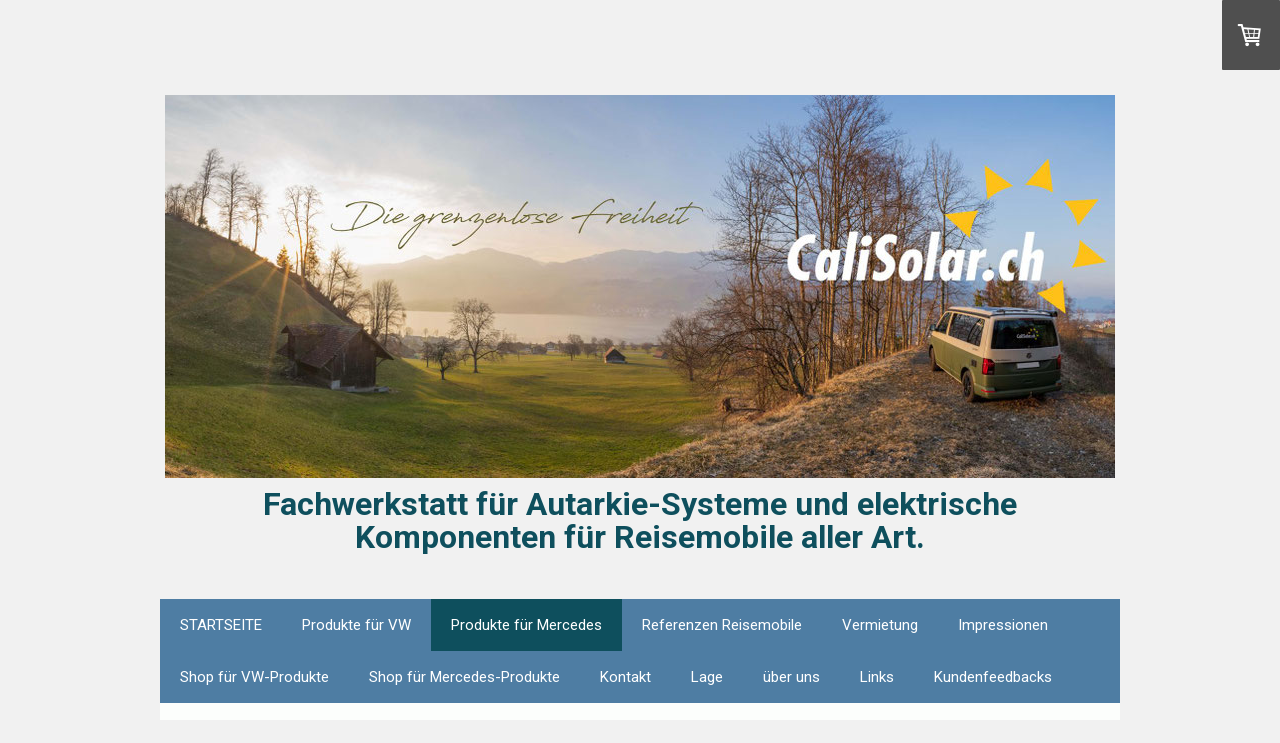

--- FILE ---
content_type: text/html; charset=UTF-8
request_url: https://www.calisolar.ch/produkte-f%C3%BCr-mercedes/solaranlagen-m/
body_size: 11015
content:
<!DOCTYPE html>
<html lang="de-DE"><head>
    <meta charset="utf-8"/>
    <link rel="dns-prefetch preconnect" href="https://u.jimcdn.com/" crossorigin="anonymous"/>
<link rel="dns-prefetch preconnect" href="https://assets.jimstatic.com/" crossorigin="anonymous"/>
<link rel="dns-prefetch preconnect" href="https://image.jimcdn.com" crossorigin="anonymous"/>
<link rel="dns-prefetch preconnect" href="https://fonts.jimstatic.com" crossorigin="anonymous"/>
<meta name="viewport" content="width=device-width, initial-scale=1"/>
<meta http-equiv="X-UA-Compatible" content="IE=edge"/>
<meta name="description" content="Solaranlage für den VW California Comfortline und Beach. Komplettsystem mit zwei Solarpanel (Solarmodul) auf einem Spezial Dachblech montiert."/>
<meta name="robots" content="index, follow, archive"/>
<meta property="st:section" content="Solaranlage für den VW California Comfortline und Beach. Komplettsystem mit zwei Solarpanel (Solarmodul) auf einem Spezial Dachblech montiert."/>
<meta name="generator" content="Jimdo Creator"/>
<meta name="twitter:title" content="Solaranlagen M"/>
<meta name="twitter:description" content="Solaranlage für den VW California Comfortline und Beach. Komplettsystem mit zwei Solarpanel (Solarmodul) auf einem Spezial Dachblech montiert."/>
<meta name="twitter:card" content="summary_large_image"/>
<meta property="og:url" content="http://www.calisolar.ch/produkte-für-mercedes/solaranlagen-m/"/>
<meta property="og:title" content="Solaranlagen M"/>
<meta property="og:description" content="Solaranlage für den VW California Comfortline und Beach. Komplettsystem mit zwei Solarpanel (Solarmodul) auf einem Spezial Dachblech montiert."/>
<meta property="og:type" content="website"/>
<meta property="og:locale" content="de_DE"/>
<meta property="og:site_name" content="calisolar.ch VW California Solaranlage, Wechselrichter und mehr"/><title>Solaranlagen M - calisolar.ch VW California Solaranlage, Wechselrichter und mehr</title>
<link rel="shortcut icon" href="https://u.jimcdn.com/cms/o/s2c5afe758af422a8/img/favicon.png?t=1684955106"/>
    <link rel="alternate" type="application/rss+xml" title="Blog" href="https://www.calisolar.ch/rss/blog"/>    
<link rel="canonical" href="https://www.calisolar.ch/produkte-für-mercedes/solaranlagen-m/"/>

        <script src="https://assets.jimstatic.com/ckies.js.7aeecda51e36f76cf70c.js"></script>

        <script src="https://assets.jimstatic.com/cookieControl.js.c1cea533ba5da95c3d32.js"></script>
    <script>window.CookieControlSet.setToNormal();</script>

    <style>html,body{margin:0}.hidden{display:none}.n{padding:5px}#cc-website-title a {text-decoration: none}.cc-m-image-align-1{text-align:left}.cc-m-image-align-2{text-align:right}.cc-m-image-align-3{text-align:center}</style>

        <link href="https://u.jimcdn.com/cms/o/s2c5afe758af422a8/layout/dm_a5e12f414fb541af58b0b43cba5eea43/css/layout.css?t=1743172908" rel="stylesheet" type="text/css" id="jimdo_layout_css"/>
<script>     /* <![CDATA[ */     /*!  loadCss [c]2014 @scottjehl, Filament Group, Inc.  Licensed MIT */     window.loadCSS = window.loadCss = function(e,n,t){var r,l=window.document,a=l.createElement("link");if(n)r=n;else{var i=(l.body||l.getElementsByTagName("head")[0]).childNodes;r=i[i.length-1]}var o=l.styleSheets;a.rel="stylesheet",a.href=e,a.media="only x",r.parentNode.insertBefore(a,n?r:r.nextSibling);var d=function(e){for(var n=a.href,t=o.length;t--;)if(o[t].href===n)return e.call(a);setTimeout(function(){d(e)})};return a.onloadcssdefined=d,d(function(){a.media=t||"all"}),a};     window.onloadCSS = function(n,o){n.onload=function(){n.onload=null,o&&o.call(n)},"isApplicationInstalled"in navigator&&"onloadcssdefined"in n&&n.onloadcssdefined(o)}     /* ]]> */ </script>     <script>
// <![CDATA[
onloadCSS(loadCss('https://assets.jimstatic.com/web.css.d9361b6586f0098197fdc233c6461efe.css') , function() {
    this.id = 'jimdo_web_css';
});
// ]]>
</script>
<link href="https://assets.jimstatic.com/web.css.d9361b6586f0098197fdc233c6461efe.css" rel="preload" as="style"/>
<noscript>
<link href="https://assets.jimstatic.com/web.css.d9361b6586f0098197fdc233c6461efe.css" rel="stylesheet"/>
</noscript>
    <script>
    //<![CDATA[
        var jimdoData = {"isTestserver":false,"isLcJimdoCom":false,"isJimdoHelpCenter":false,"isProtectedPage":false,"cstok":"","cacheJsKey":"0cc7509acfcd08278c9d6f638b764c64cacb3cab","cacheCssKey":"0cc7509acfcd08278c9d6f638b764c64cacb3cab","cdnUrl":"https:\/\/assets.jimstatic.com\/","minUrl":"https:\/\/assets.jimstatic.com\/app\/cdn\/min\/file\/","authUrl":"https:\/\/a.jimdo.com\/","webPath":"https:\/\/www.calisolar.ch\/","appUrl":"https:\/\/a.jimdo.com\/","cmsLanguage":"de_DE","isFreePackage":false,"mobile":false,"isDevkitTemplateUsed":true,"isTemplateResponsive":true,"websiteId":"s2c5afe758af422a8","pageId":2368530023,"packageId":3,"shop":{"deliveryTimeTexts":{"1":"2 - 5 Tage Lieferzeit","2":"6 - 10 Tage Lieferzeit","3":"Termin nach Absprache mit CaliSolar"},"checkoutButtonText":"Zur Kasse","isReady":true,"currencyFormat":{"pattern":"\u00a4 #,##0.00;\u00a4-#,##0.00","convertedPattern":"$ #,##0.00","symbols":{"GROUPING_SEPARATOR":" ","DECIMAL_SEPARATOR":".","CURRENCY_SYMBOL":"CHF"}},"currencyLocale":"de_CH"},"tr":{"gmap":{"searchNotFound":"Die angegebene Adresse konnte nicht gefunden werden.","routeNotFound":"Die Anfahrtsroute konnte nicht berechnet werden. M\u00f6gliche Gr\u00fcnde: Die Startadresse ist zu ungenau oder zu weit von der Zieladresse entfernt."},"shop":{"checkoutSubmit":{"next":"N\u00e4chster Schritt","wait":"Bitte warten"},"paypalError":"Da ist leider etwas schiefgelaufen. Bitte versuche es erneut!","cartBar":"Zum Warenkorb","maintenance":"Dieser Shop ist vor\u00fcbergehend leider nicht erreichbar. Bitte probieren Sie es sp\u00e4ter noch einmal.","addToCartOverlay":{"productInsertedText":"Der Artikel wurde dem Warenkorb hinzugef\u00fcgt.","continueShoppingText":"Weiter einkaufen","reloadPageText":"neu laden"},"notReadyText":"Dieser Shop ist noch nicht vollst\u00e4ndig eingerichtet.","numLeftText":"Mehr als {:num} Exemplare dieses Artikels sind z.Z. leider nicht verf\u00fcgbar.","oneLeftText":"Es ist leider nur noch ein Exemplar dieses Artikels verf\u00fcgbar."},"common":{"timeout":"Es ist ein Fehler aufgetreten. Die von dir ausgew\u00e4hlte Aktion wurde abgebrochen. Bitte versuche es in ein paar Minuten erneut."},"form":{"badRequest":"Es ist ein Fehler aufgetreten: Die Eingaben konnten leider nicht \u00fcbermittelt werden. Bitte versuche es sp\u00e4ter noch einmal!"}},"jQuery":"jimdoGen002","isJimdoMobileApp":false,"bgConfig":null,"bgFullscreen":null,"responsiveBreakpointLandscape":767,"responsiveBreakpointPortrait":480,"copyableHeadlineLinks":false,"tocGeneration":false,"googlemapsConsoleKey":false,"loggingForAnalytics":false,"loggingForPredefinedPages":false,"isFacebookPixelIdEnabled":false,"userAccountId":"01b8fce6-d050-471b-b2e9-b290c49ba8a8"};
    // ]]>
</script>

     <script> (function(window) { 'use strict'; var regBuff = window.__regModuleBuffer = []; var regModuleBuffer = function() { var args = [].slice.call(arguments); regBuff.push(args); }; if (!window.regModule) { window.regModule = regModuleBuffer; } })(window); </script>
    <script src="https://assets.jimstatic.com/web.js.7778446e79a0c13073d7.js" async="true"></script>
    <script src="https://assets.jimstatic.com/at.js.db285b71839286136d00.js"></script>
    
</head>

<body class="body cc-page j-has-shop j-m-gallery-styles j-m-video-styles j-m-hr-styles j-m-header-styles j-m-text-styles j-m-emotionheader-styles j-m-htmlCode-styles j-m-rss-styles j-m-form-styles-disabled j-m-table-styles j-m-textWithImage-styles j-m-downloadDocument-styles j-m-imageSubtitle-styles j-m-flickr-styles j-m-googlemaps-styles j-m-blogSelection-styles-disabled j-m-comment-styles-disabled j-m-jimdo-styles j-m-profile-styles j-m-guestbook-styles j-m-promotion-styles j-m-twitter-styles j-m-hgrid-styles j-m-shoppingcart-styles j-m-catalog-styles j-m-product-styles-disabled j-m-facebook-styles j-m-sharebuttons-styles j-m-formnew-styles-disabled j-m-callToAction-styles j-m-turbo-styles j-m-spacing-styles j-m-googleplus-styles j-m-dummy-styles j-m-search-styles j-m-booking-styles j-footer-styles cc-pagemode-default cc-content-parent" id="page-2368530023">

<div id="cc-inner" class="cc-content-parent">
    <!-- background-area -->
    <div class="jtpl-background-area" background-area=""></div>
    <!-- END background-area -->

    <input type="checkbox" id="jtpl-navigation__checkbox" class="jtpl-navigation__checkbox"/><!-- _main.sass --><div class="jtpl-main layout-alignment cc-content-parent">

      <!-- _header.sass -->
      <header class="jtpl-header"><section class="jtpl-logo"><div id="cc-website-logo" class="cc-single-module-element"><div id="cc-m-12261184523" class="j-module n j-imageSubtitle"><div class="cc-m-image-container"><figure class="cc-imagewrapper cc-m-image-align-3">
<a href="https://www.calisolar.ch/" target="_self"><img srcset="https://image.jimcdn.com/app/cms/image/transf/dimension=320x10000:format=jpg/path/s2c5afe758af422a8/image/ia8e4c0fe3d352c61/version/1649060675/image.jpg 320w, https://image.jimcdn.com/app/cms/image/transf/dimension=640x10000:format=jpg/path/s2c5afe758af422a8/image/ia8e4c0fe3d352c61/version/1649060675/image.jpg 640w, https://image.jimcdn.com/app/cms/image/transf/dimension=950x10000:format=jpg/path/s2c5afe758af422a8/image/ia8e4c0fe3d352c61/version/1649060675/image.jpg 950w, https://image.jimcdn.com/app/cms/image/transf/dimension=960x10000:format=jpg/path/s2c5afe758af422a8/image/ia8e4c0fe3d352c61/version/1649060675/image.jpg 960w, https://image.jimcdn.com/app/cms/image/transf/dimension=1280x10000:format=jpg/path/s2c5afe758af422a8/image/ia8e4c0fe3d352c61/version/1649060675/image.jpg 1280w, https://image.jimcdn.com/app/cms/image/transf/dimension=1900x10000:format=jpg/path/s2c5afe758af422a8/image/ia8e4c0fe3d352c61/version/1649060675/image.jpg 1900w" sizes="(min-width: 950px) 950px, 100vw" id="cc-m-imagesubtitle-image-12261184523" src="https://image.jimcdn.com/app/cms/image/transf/dimension=950x10000:format=jpg/path/s2c5afe758af422a8/image/ia8e4c0fe3d352c61/version/1649060675/image.jpg" alt="" class="" data-src-width="1913" data-src-height="772" data-src="https://image.jimcdn.com/app/cms/image/transf/dimension=950x10000:format=jpg/path/s2c5afe758af422a8/image/ia8e4c0fe3d352c61/version/1649060675/image.jpg" data-image-id="7963009723"/></a>    

</figure>
</div>
<div class="cc-clear"></div>
<script id="cc-m-reg-12261184523">// <![CDATA[

    window.regModule("module_imageSubtitle", {"data":{"imageExists":true,"hyperlink":"","hyperlink_target":"","hyperlinkAsString":"","pinterest":"0","id":12261184523,"widthEqualsContent":"0","resizeWidth":"950","resizeHeight":384},"id":12261184523});
// ]]>
</script></div></div>
          </section><section class="jtpl-title"><div id="cc-website-title" class="cc-single-module-element"><div id="cc-m-12373665023" class="j-module n j-header"><a href="https://www.calisolar.ch/"><span class="cc-within-single-module-element j-website-title-content" id="cc-m-header-12373665023">Fachwerkstatt für Autarkie-Systeme und elektrische Komponenten für Reisemobile aller Art.</span></a></div></div>
          </section></header><!-- END _header.sass --><!-- _navigation.sass --><nav class="jtpl-navigation navigation-colors navigation-alignment navigation-colors--transparency-bp"><label for="jtpl-navigation__checkbox" class="jtpl-navigation__label">
            <span class="jtpl-navigation__borders navigation-colors__menu-icon"></span>
          </label>

          <!-- END _cart.sass -->
          <div class="jtpl-cart">
              <div id="cc-sidecart-wrapper"><script>// <![CDATA[

    window.regModule("sidebar_shoppingcart", {"variant":"default","currencyLocale":"de_CH","currencyFormat":{"pattern":"\u00a4 #,##0.00;\u00a4-#,##0.00","convertedPattern":"$ #,##0.00","symbols":{"GROUPING_SEPARATOR":" ","DECIMAL_SEPARATOR":".","CURRENCY_SYMBOL":"CHF"}},"tr":{"cart":{"subtotalText":"Zwischensumme","emptyBasketText":"Ihr Warenkorb ist leer."}}});
// ]]>
</script></div>
          </div>
          <!-- END _cart.sass -->

          <div class="jtpl-navigation__inner" data-dropdown="true">
            <div data-container="navigation"><div class="j-nav-variant-nested"><ul class="cc-nav-level-0 j-nav-level-0"><li id="cc-nav-view-2027176223" class="jmd-nav__list-item-0"><a href="/" data-link-title="STARTSEITE">STARTSEITE</a></li><li id="cc-nav-view-2172937623" class="jmd-nav__list-item-0 j-nav-has-children"><a href="/produkte-für-vw/" data-link-title="Produkte für VW">Produkte für VW</a><span data-navi-toggle="cc-nav-view-2172937623" class="jmd-nav__toggle-button"></span><ul class="cc-nav-level-1 j-nav-level-1"><li id="cc-nav-view-2027176323" class="jmd-nav__list-item-1 j-nav-has-children"><a href="/produkte-für-vw/solaranlagen/" data-link-title="Solaranlagen">Solaranlagen</a><span data-navi-toggle="cc-nav-view-2027176323" class="jmd-nav__toggle-button"></span><ul class="cc-nav-level-2 j-nav-level-2"><li id="cc-nav-view-2364792923" class="jmd-nav__list-item-2"><a href="/produkte-für-vw/solaranlagen/calisolar/" data-link-title="CaliSolar">CaliSolar</a></li><li id="cc-nav-view-2266693923" class="jmd-nav__list-item-2"><a href="/produkte-für-vw/solaranlagen/controller-for-cu/" data-link-title="Controller for CU">Controller for CU</a></li></ul></li><li id="cc-nav-view-2364437623" class="jmd-nav__list-item-1 j-nav-has-children"><a href="/produkte-für-vw/zubehör/" data-link-title="Zubehör">Zubehör</a><span data-navi-toggle="cc-nav-view-2364437623" class="jmd-nav__toggle-button"></span><ul class="cc-nav-level-2 j-nav-level-2"><li id="cc-nav-view-2364321223" class="jmd-nav__list-item-2"><a href="/produkte-für-vw/zubehör/califamilytable/" data-link-title="CaliFamilyTable">CaliFamilyTable</a></li><li id="cc-nav-view-2482240623" class="jmd-nav__list-item-2"><a href="/produkte-für-vw/zubehör/calicuttingboard/" data-link-title="CaliCuttingBoard">CaliCuttingBoard</a></li><li id="cc-nav-view-2576680223" class="jmd-nav__list-item-2"><a href="/produkte-für-vw/zubehör/calicuttingboard-new/" data-link-title="CaliCuttingBoard new">CaliCuttingBoard new</a></li><li id="cc-nav-view-2583662223" class="jmd-nav__list-item-2"><a href="/produkte-für-vw/zubehör/calicuttingboard-new-mini/" data-link-title="CaliCuttingBoard new mini">CaliCuttingBoard new mini</a></li><li id="cc-nav-view-2632356123" class="jmd-nav__list-item-2"><a href="/produkte-für-vw/zubehör/calicutlerypouch-für-california-t7/" data-link-title="CaliCutleryPouch für California T7">CaliCutleryPouch für California T7</a></li><li id="cc-nav-view-2632359123" class="jmd-nav__list-item-2"><a href="/produkte-für-vw/zubehör/calicuttingboard-für-california-t7/" data-link-title="CaliCuttingBoard für California T7">CaliCuttingBoard für California T7</a></li><li id="cc-nav-view-2634337423" class="jmd-nav__list-item-2"><a href="/produkte-für-vw/zubehör/calipractically-für-california-t7/" data-link-title="CaliPractically für California T7">CaliPractically für California T7</a></li><li id="cc-nav-view-2602068823" class="jmd-nav__list-item-2"><a href="/produkte-für-vw/zubehör/caliadditionaltray/" data-link-title="CaliAdditionalTray">CaliAdditionalTray</a></li><li id="cc-nav-view-2551942823" class="jmd-nav__list-item-2"><a href="/produkte-für-vw/zubehör/calisideboard/" data-link-title="CaliSideBoard">CaliSideBoard</a></li><li id="cc-nav-view-2364871023" class="jmd-nav__list-item-2"><a href="/produkte-für-vw/zubehör/calikitchenslide/" data-link-title="CaliKitchenSlide">CaliKitchenSlide</a></li><li id="cc-nav-view-2364871623" class="jmd-nav__list-item-2"><a href="/produkte-für-vw/zubehör/calixpresso/" data-link-title="CaliXpresso">CaliXpresso</a></li><li id="cc-nav-view-2552407923" class="jmd-nav__list-item-2"><a href="/produkte-für-vw/zubehör/calibluetoothconnect/" data-link-title="CaliBluetoothConnect">CaliBluetoothConnect</a></li><li id="cc-nav-view-2483823323" class="jmd-nav__list-item-2"><a href="/produkte-für-vw/zubehör/calibattcomputer/" data-link-title="CaliBattComputer">CaliBattComputer</a></li><li id="cc-nav-view-2552409023" class="jmd-nav__list-item-2"><a href="/produkte-für-vw/zubehör/calilithiumbattery/" data-link-title="CaliLithiumBattery">CaliLithiumBattery</a></li><li id="cc-nav-view-2559220323" class="jmd-nav__list-item-2"><a href="/produkte-für-vw/zubehör/calibooster/" data-link-title="CaliBooster">CaliBooster</a></li><li id="cc-nav-view-2550372623" class="jmd-nav__list-item-2"><a href="/produkte-für-vw/zubehör/calihotshower/" data-link-title="CaliHotShower">CaliHotShower</a></li><li id="cc-nav-view-2570318423" class="jmd-nav__list-item-2"><a href="/produkte-für-vw/zubehör/caliwatercooker/" data-link-title="CaliWaterCooker">CaliWaterCooker</a></li><li id="cc-nav-view-2604929123" class="jmd-nav__list-item-2"><a href="/produkte-für-vw/zubehör/standby-charger-pro/" data-link-title="StandBy-Charger Pro">StandBy-Charger Pro</a></li><li id="cc-nav-view-2625622323" class="jmd-nav__list-item-2"><a href="/produkte-für-vw/zubehör/stoov/" data-link-title="Stoov">Stoov</a></li><li id="cc-nav-view-2560987923" class="jmd-nav__list-item-2"><a href="/produkte-für-vw/zubehör/caliwoodenbox/" data-link-title="CaliWoodenBox">CaliWoodenBox</a></li><li id="cc-nav-view-2590955423" class="jmd-nav__list-item-2"><a href="/produkte-für-vw/zubehör/calibackpack/" data-link-title="CaliBackPack">CaliBackPack</a></li><li id="cc-nav-view-2572087523" class="jmd-nav__list-item-2"><a href="/produkte-für-vw/zubehör/calimultifunktionshaken/" data-link-title="CaliMultifunktionsHaken">CaliMultifunktionsHaken</a></li><li id="cc-nav-view-2537883423" class="jmd-nav__list-item-2"><a href="/produkte-für-vw/zubehör/caliusbpower/" data-link-title="CaliUsbPower">CaliUsbPower</a></li><li id="cc-nav-view-2540795923" class="jmd-nav__list-item-2"><a href="/produkte-für-vw/zubehör/califridgedrain/" data-link-title="CaliFridgeDrain">CaliFridgeDrain</a></li><li id="cc-nav-view-2437690123" class="jmd-nav__list-item-2"><a href="/produkte-für-vw/zubehör/fahrradträger/" data-link-title="Fahrradträger">Fahrradträger</a></li><li id="cc-nav-view-2540780623" class="jmd-nav__list-item-2"><a href="/produkte-für-vw/zubehör/calimütze/" data-link-title="CaliMütze">CaliMütze</a></li><li id="cc-nav-view-2576610223" class="jmd-nav__list-item-2"><a href="/produkte-für-vw/zubehör/fanello-matratzen/" data-link-title="fanello Matratzen">fanello Matratzen</a></li></ul></li><li id="cc-nav-view-2351892423" class="jmd-nav__list-item-1"><a href="/produkte-für-vw/wechselrichter/" data-link-title="Wechselrichter">Wechselrichter</a></li><li id="cc-nav-view-2537830523" class="jmd-nav__list-item-1"><a href="/produkte-für-vw/sorglos-pakete/" data-link-title="Sorglos Pakete">Sorglos Pakete</a></li><li id="cc-nav-view-2364432723" class="jmd-nav__list-item-1 j-nav-has-children"><a href="/produkte-für-vw/heckauszüge/" data-link-title="Heckauszüge">Heckauszüge</a><span data-navi-toggle="cc-nav-view-2364432723" class="jmd-nav__toggle-button"></span><ul class="cc-nav-level-2 j-nav-level-2"><li id="cc-nav-view-2172503323" class="jmd-nav__list-item-2"><a href="/produkte-für-vw/heckauszüge/calixtension/" data-link-title="CaliXtension">CaliXtension</a></li><li id="cc-nav-view-2172938223" class="jmd-nav__list-item-2"><a href="/produkte-für-vw/heckauszüge/calixtension-beach/" data-link-title="CaliXtension BEACH">CaliXtension BEACH</a></li></ul></li></ul></li><li id="cc-nav-view-2364437323" class="jmd-nav__list-item-0 j-nav-has-children cc-nav-parent j-nav-parent jmd-nav__item--parent"><a href="/produkte-für-mercedes/" data-link-title="Produkte für Mercedes">Produkte für Mercedes</a><span data-navi-toggle="cc-nav-view-2364437323" class="jmd-nav__toggle-button"></span><ul class="cc-nav-level-1 j-nav-level-1"><li id="cc-nav-view-2368530023" class="jmd-nav__list-item-1 j-nav-has-children cc-nav-current j-nav-current jmd-nav__item--current"><a href="/produkte-für-mercedes/solaranlagen-m/" data-link-title="Solaranlagen M" class="cc-nav-current j-nav-current jmd-nav__link--current">Solaranlagen M</a><span data-navi-toggle="cc-nav-view-2368530023" class="jmd-nav__toggle-button"></span><ul class="cc-nav-level-2 j-nav-level-2"><li id="cc-nav-view-2407174523" class="jmd-nav__list-item-2"><a href="/produkte-für-mercedes/solaranlagen-m/calisolar-m-marco-polo-v-klasse/" data-link-title="CaliSolar M Marco Polo V-Klasse">CaliSolar M Marco Polo V-Klasse</a></li><li id="cc-nav-view-2407174423" class="jmd-nav__list-item-2"><a href="/produkte-für-mercedes/solaranlagen-m/calisolar-m-viano-mp/" data-link-title="CaliSolar M Viano MP">CaliSolar M Viano MP</a></li><li id="cc-nav-view-2368530323" class="jmd-nav__list-item-2"><a href="/produkte-für-mercedes/solaranlagen-m/calisolar-m-vito-mp/" data-link-title="CaliSolar M Vito MP">CaliSolar M Vito MP</a></li></ul></li><li id="cc-nav-view-2551221723" class="jmd-nav__list-item-1"><a href="/produkte-für-mercedes/wechselrichter-mp/" data-link-title="Wechselrichter MP">Wechselrichter MP</a></li><li id="cc-nav-view-2576365923" class="jmd-nav__list-item-1"><a href="/produkte-für-mercedes/lithiumbattery-mercedes/" data-link-title="LithiumBattery Mercedes">LithiumBattery Mercedes</a></li><li id="cc-nav-view-2576369223" class="jmd-nav__list-item-1"><a href="/produkte-für-mercedes/lade-booster/" data-link-title="Lade Booster">Lade Booster</a></li><li id="cc-nav-view-2440609523" class="jmd-nav__list-item-1 j-nav-has-children"><a href="/produkte-für-mercedes/zubehör/" data-link-title="Zubehör">Zubehör</a><span data-navi-toggle="cc-nav-view-2440609523" class="jmd-nav__toggle-button"></span><ul class="cc-nav-level-2 j-nav-level-2"><li id="cc-nav-view-2551939323" class="jmd-nav__list-item-2"><a href="/produkte-für-mercedes/zubehör/calicuttingboard-mp/" data-link-title="CaliCuttingBoard MP">CaliCuttingBoard MP</a></li><li id="cc-nav-view-2595371023" class="jmd-nav__list-item-2"><a href="/produkte-für-mercedes/zubehör/calicuttingboard-mp-black/" data-link-title="CaliCuttingBoard MP black">CaliCuttingBoard MP black</a></li><li id="cc-nav-view-2551939423" class="jmd-nav__list-item-2"><a href="/produkte-für-mercedes/zubehör/califridgedrain-mp/" data-link-title="CaliFridgeDrain MP">CaliFridgeDrain MP</a></li><li id="cc-nav-view-2583659223" class="jmd-nav__list-item-2"><a href="/produkte-für-mercedes/zubehör/calisideboard-mp/" data-link-title="CaliSideBoard MP">CaliSideBoard MP</a></li><li id="cc-nav-view-2576621623" class="jmd-nav__list-item-2"><a href="/produkte-für-mercedes/zubehör/fanello-matratzen-mercedes/" data-link-title="fanello Matratzen Mercedes">fanello Matratzen Mercedes</a></li><li id="cc-nav-view-2440609723" class="jmd-nav__list-item-2"><a href="/produkte-für-mercedes/zubehör/fahrradträger/" data-link-title="Fahrradträger">Fahrradträger</a></li></ul></li><li id="cc-nav-view-2551222223" class="jmd-nav__list-item-1"><a href="/produkte-für-mercedes/sorglos-paket/" data-link-title="Sorglos Paket">Sorglos Paket</a></li><li id="cc-nav-view-2368742023" class="jmd-nav__list-item-1 j-nav-has-children"><a href="/produkte-für-mercedes/heckauszüge-m/" data-link-title="Heckauszüge M">Heckauszüge M</a><span data-navi-toggle="cc-nav-view-2368742023" class="jmd-nav__toggle-button"></span><ul class="cc-nav-level-2 j-nav-level-2"><li id="cc-nav-view-2368530523" class="jmd-nav__list-item-2"><a href="/produkte-für-mercedes/heckauszüge-m/calixtension-m/" data-link-title="CaliXtension M">CaliXtension M</a></li></ul></li></ul></li><li id="cc-nav-view-2553494023" class="jmd-nav__list-item-0"><a href="/referenzen-reisemobile/" data-link-title="Referenzen Reisemobile">Referenzen Reisemobile</a></li><li id="cc-nav-view-2576358623" class="jmd-nav__list-item-0"><a href="/vermietung/" data-link-title="Vermietung">Vermietung</a></li><li id="cc-nav-view-2361888023" class="jmd-nav__list-item-0"><a href="/impressionen/" data-link-title="Impressionen">Impressionen</a></li><li id="cc-nav-view-2166870123" class="jmd-nav__list-item-0"><a href="/shop-für-vw-produkte/" data-link-title="Shop für VW-Produkte">Shop für VW-Produkte</a></li><li id="cc-nav-view-2368532723" class="jmd-nav__list-item-0"><a href="/shop-für-mercedes-produkte/" data-link-title="Shop für Mercedes-Produkte">Shop für Mercedes-Produkte</a></li><li id="cc-nav-view-2027441023" class="jmd-nav__list-item-0"><a href="/kontakt/" data-link-title="Kontakt">Kontakt</a></li><li id="cc-nav-view-2171289523" class="jmd-nav__list-item-0"><a href="/lage/" data-link-title="Lage">Lage</a></li><li id="cc-nav-view-2027441223" class="jmd-nav__list-item-0"><a href="/über-uns/" data-link-title="über uns">über uns</a></li><li id="cc-nav-view-2130219023" class="jmd-nav__list-item-0"><a href="/links/" data-link-title="Links">Links</a></li><li id="cc-nav-view-2512406223" class="jmd-nav__list-item-0"><a href="/kundenfeedbacks/" data-link-title="Kundenfeedbacks">Kundenfeedbacks</a></li></ul></div></div>
          </div>
      </nav><!-- END _navigation.sass --><!-- _section-main.sass --><div class="jtpl-section-main cc-content-parent">
          <div class="jtpl-content content-options cc-content-parent">
              <nav class="jtpl-breadcrumbs breadcrumb-options"><div data-container="navigation"><div class="j-nav-variant-breadcrumb"><ol itemscope="true" itemtype="http://schema.org/BreadcrumbList"><li itemscope="true" itemprop="itemListElement" itemtype="http://schema.org/ListItem"><a href="/produkte-für-mercedes/" data-link-title="Produkte für Mercedes" itemprop="item"><span itemprop="name">Produkte für Mercedes</span></a><meta itemprop="position" content="1"/></li><li itemscope="true" itemprop="itemListElement" itemtype="http://schema.org/ListItem" class="cc-nav-current j-nav-current"><a href="/produkte-für-mercedes/solaranlagen-m/" data-link-title="Solaranlagen M" itemprop="item" class="cc-nav-current j-nav-current"><span itemprop="name">Solaranlagen M</span></a><meta itemprop="position" content="2"/></li></ol></div></div>
              </nav><div id="content_area" data-container="content"><div id="content_start"></div>
        
        <div id="cc-matrix-3467834623"><div id="cc-m-12744527623" class="j-module n j-callToAction "><div class="j-calltoaction-wrapper j-calltoaction-align-1">
    <a class="j-calltoaction-link j-calltoaction-link-style-1" data-action="button" href="/produkte-für-mercedes/solaranlagen-m/calisolar-m-marco-polo-v-klasse/" data-title="CaliSolar M für Marco Polo V-Klasse">
        CaliSolar M für Marco Polo V-Klasse    </a>
</div>
</div><div id="cc-m-12744527523" class="j-module n j-callToAction "><div class="j-calltoaction-wrapper j-calltoaction-align-1">
    <a class="j-calltoaction-link j-calltoaction-link-style-1" data-action="button" href="/produkte-für-mercedes/solaranlagen-m/calisolar-m-viano-mp/" data-title="CaliSolar M für Viano Marco Polo">
        CaliSolar M für Viano Marco Polo    </a>
</div>
</div><div id="cc-m-12429565723" class="j-module n j-callToAction "><div class="j-calltoaction-wrapper j-calltoaction-align-1">
    <a class="j-calltoaction-link j-calltoaction-link-style-1" data-action="button" href="/produkte-für-mercedes/solaranlagen-m/calisolar-m-vito-mp/" data-title="CaliSolar M für Vito Marco Polo">
        CaliSolar M für Vito Marco Polo    </a>
</div>
</div></div>
        
        </div>
          </div>
      </div>
      <!-- END _section-main.sass -->

      <!-- _section-aside.sass -->
      <section class="jtpl-section-aside sidebar-options"><div data-container="sidebar"><div id="cc-matrix-2666155323"><div id="cc-m-12375660023" class="j-module n j-sharebuttons ">
<div class="cc-sharebuttons-element cc-sharebuttons-size-32 cc-sharebuttons-style-colored cc-sharebuttons-design-square cc-sharebuttons-align-left">


    <a class="cc-sharebuttons-mail" href="mailto:?subject=CaliSolar%3A%20Solaranlage%20VW%20California%2C%20Solarpanel%20VW%20California&amp;body=https://www.calisolar.ch/" title="E-Mail" target=""></a>

</div>
</div><div id="cc-m-12449164823" class="j-module n j-text "><p style="text-align: left;">
    CaliSolar.ch GmbH                                                 
          +41 (0)79 382 59 50                                            
     <span style="color: hsl(0, 0%, 100%); font-size: 16px;"><a title="info@calisolar.ch" style="color: hsl(0, 0%, 100%);" href="mailto:info@calisolar.ch">info@calisolar.ch</a></span>
</p>

<p>
    Hänsigrüt 8                                     
</p>

<p>
    6072 Sachseln                                                 
</p></div></div></div>
      </section><!-- END _section-aside.sass --><!-- _footer.sass --><footer class="jtpl-footer footer-options"><div id="contentfooter" data-container="footer">

    
    <div class="j-meta-links">
        <a href="/about/">Impressum</a> | <a href="//www.calisolar.ch/j/shop/terms">AGB</a> | <a href="//www.calisolar.ch/j/shop/deliveryinfo" data-meta-link="shop_delivery_info">Liefer- und Zahlungsbedingungen</a> | <a href="//www.calisolar.ch/j/privacy">Datenschutz</a> | <a id="cookie-policy" href="javascript:window.CookieControl.showCookieSettings();">Cookie-Richtlinie</a> | <a href="/sitemap/">Sitemap</a>    </div>

    <div class="j-admin-links">
        
<span class="loggedin">
    <a rel="nofollow" id="logout" target="_top" href="https://cms.e.jimdo.com/app/cms/logout.php">
        Abmelden    </a>
    |
    <a rel="nofollow" id="edit" target="_top" href="https://a.jimdo.com/app/auth/signin/jumpcms/?page=2368530023">Bearbeiten</a>
</span>
        </div>

    
</div>

      </footer><!-- END _footer.sass -->
</div>
    <!-- END _main.sass -->
  </div>
    <ul class="cc-FloatingButtonBarContainer cc-FloatingButtonBarContainer-right hidden">

                    <!-- scroll to top button -->
            <li class="cc-FloatingButtonBarContainer-button-scroll">
                <a href="javascript:void(0);" title="Nach oben scrollen">
                    <span>Nach oben scrollen</span>
                </a>
            </li>
            <script>// <![CDATA[

    window.regModule("common_scrolltotop", []);
// ]]>
</script>    </ul>
    <script type="text/javascript">
//<![CDATA[
addAutomatedTracking('creator.website', track_anon);
//]]>
</script>
    



<div class="cc-individual-cookie-settings" id="cc-individual-cookie-settings" style="display: none" data-nosnippet="true">

</div>
<script>// <![CDATA[

    window.regModule("web_individualCookieSettings", {"categories":[{"type":"NECESSARY","name":"Unbedingt erforderlich","description":"Unbedingt erforderliche Cookies erm\u00f6glichen grundlegende Funktionen und sind f\u00fcr die einwandfreie Funktion der Website erforderlich. Daher kann man sie nicht deaktivieren. Diese Art von Cookies wird ausschlie\u00dflich von dem Betreiber der Website verwendet (First-Party-Cookie) und s\u00e4mtliche Informationen, die in den Cookies gespeichert sind, werden nur an diese Website gesendet.","required":true,"cookies":[{"key":"jimdo-cart-v1","name":"Jimdo-cart-v1","description":"Jimdo-cart-v1\n\nErforderlicher lokaler Speicher, der Informationen \u00fcber den Warenkorb des Website-Besuchers speichert, um Eink\u00e4ufe \u00fcber diesen Online-Shop zu erm\u00f6glichen.\n\nAnbieter:\nJimdo GmbH, Stresemannstra\u00dfe 375, 22761 Hamburg Deutschland.\n\nCookie\/Lokaler Speichername: Jimdo-cart-v1.\nLaufzeit: Der lokale Speicher l\u00e4uft nicht ab.\n\nDatenschutzerkl\u00e4rung:\nhttps:\/\/www.jimdo.com\/de\/info\/datenschutzerklaerung\/ ","required":true},{"key":"cookielaw","name":"cookielaw","description":"Cookielaw\n\nDieses Cookie zeigt das Cookie-Banner an und speichert die Cookie-Einstellungen des Besuchers.\n\nAnbieter:\nJimdo GmbH, Stresemannstrasse 375, 22761 Hamburg, Deutschland.\n\nCookie-Name: ckies_cookielaw\nCookie-Laufzeit: 1 Jahr\n\nDatenschutzerkl\u00e4rung:\nhttps:\/\/www.jimdo.com\/de\/info\/datenschutzerklaerung\/ ","required":true},{"key":"phpsessionid","name":"PHPSESSIONID","description":"PHPSESSIONID\n\nLokaler Speicher, der f\u00fcr das korrekte Funktionieren dieses Shops zwingend erforderlich ist.\n\nAnbieter:\nJimdo GmbH, Stresemannstra\u00dfe 375, 22761 Hamburg Deutschland\n\nCookie \/Lokaler Speichername: PHPSESSIONID\nLaufzeit: 1 Sitzung\n\nDatenschutzerkl\u00e4rung:\nhttps:\/\/www.jimdo.com\/de\/info\/datenschutzerklaerung\/ ","required":true},{"key":"control-cookies-wildcard","name":"ckies_*","description":"Jimdo Control Cookies\n\nSteuerungs-Cookies zur Aktivierung der vom Website-Besucher ausgew\u00e4hlten Dienste\/Cookies und zur Speicherung der entsprechenden Cookie-Einstellungen. \n\nAnbieter:\nJimdo GmbH, Stresemannstra\u00dfe 375, 22761 Hamburg, Deutschland.\n\nCookie-Namen: ckies_*, ckies_postfinance, ckies_stripe, ckies_powr, ckies_google, ckies_cookielaw, ckies_ga, ckies_jimdo_analytics, ckies_fb_analytics, ckies_fr\n\nCookie-Laufzeit: 1 Jahr\n\nDatenschutzerkl\u00e4rung:\nhttps:\/\/www.jimdo.com\/de\/info\/datenschutzerklaerung\/ ","required":true}]},{"type":"FUNCTIONAL","name":"Funktionell","description":"Funktionelle Cookies erm\u00f6glichen dieser Website, bestimmte Funktionen zur Verf\u00fcgung zu stellen und Informationen zu speichern, die vom Nutzer eingegeben wurden \u2013 beispielsweise bereits registrierte Namen oder die Sprachauswahl. Damit werden verbesserte und personalisierte Funktionen gew\u00e4hrleistet.","required":false,"cookies":[{"key":"powr-v2","name":"powr","description":"POWr.io Cookies\n\nDiese Cookies registrieren anonyme, statistische Daten \u00fcber das Verhalten des Besuchers dieser Website und sind verantwortlich f\u00fcr die Gew\u00e4hrleistung der Funktionalit\u00e4t bestimmter Widgets, die auf dieser Website eingesetzt werden. Sie werden ausschlie\u00dflich f\u00fcr interne Analysen durch den Webseitenbetreiber verwendet z. B. f\u00fcr den Besucherz\u00e4hler.\n\nAnbieter:\nPowr.io, POWr HQ, 340 Pine Street, San Francisco, California 94104, USA.\n\nCookie Namen und Laufzeiten:\nahoy_unique_[unique id] (Laufzeit: Sitzung), POWR_PRODUCTION  (Laufzeit: Sitzung),  ahoy_visitor  (Laufzeit: 2 Jahre),   ahoy_visit  (Laufzeit: 1 Tag), src (Laufzeit: 30 Tage) Security, _gid Persistent (Laufzeit: 1 Tag), NID (Domain: google.com, Laufzeit: 180 Tage), 1P_JAR (Domain: google.com, Laufzeit: 30 Tage), DV (Domain: google.com, Laufzeit: 2 Stunden), SIDCC (Domain: google.com, Laufzeit: 1 Jahre), SID (Domain: google.com, Laufzeit: 2 Jahre), HSID (Domain: google.com, Laufzeit: 2 Jahre), SEARCH_SAMESITE (Domain: google.com, Laufzeit: 6 Monate), __cfduid (Domain: powrcdn.com, Laufzeit: 30 Tage).\n\nCookie-Richtlinie:\nhttps:\/\/www.powr.io\/privacy \n\nDatenschutzerkl\u00e4rung:\nhttps:\/\/www.powr.io\/privacy ","required":false},{"key":"google_maps","name":"Google Maps","description":"Die Aktivierung und Speicherung dieser Einstellung schaltet die Anzeige der Google Maps frei. \nAnbieter: Google LLC, 1600 Amphitheatre Parkway, Mountain View, CA 94043, USA oder Google Ireland Limited, Gordon House, Barrow Street, Dublin 4, Irland, wenn Sie in der EU ans\u00e4ssig sind.\nCookie Name und Laufzeit: google_maps ( Laufzeit: 1 Jahr)\nCookie Richtlinie: https:\/\/policies.google.com\/technologies\/cookies\nDatenschutzerkl\u00e4rung: https:\/\/policies.google.com\/privacy\n","required":false}]},{"type":"PERFORMANCE","name":"Performance","description":"Die Performance-Cookies sammeln Informationen dar\u00fcber, wie diese Website genutzt wird. Der Betreiber der Website nutzt diese Cookies um die Attraktivit\u00e4t, den Inhalt und die Funktionalit\u00e4t der Website zu verbessern.","required":false,"cookies":[]},{"type":"MARKETING","name":"Marketing \/ Third Party","description":"Marketing- \/ Third Party-Cookies stammen unter anderem von externen Werbeunternehmen und werden verwendet, um Informationen \u00fcber die vom Nutzer besuchten Websites zu sammeln, um z. B. zielgruppenorientierte Werbung f\u00fcr den Benutzer zu erstellen.","required":false,"cookies":[{"key":"powr_marketing","name":"powr_marketing","description":"POWr.io Cookies \n \nDiese Cookies sammeln zu Analysezwecken anonymisierte Informationen dar\u00fcber, wie Nutzer diese Website verwenden. \n\nAnbieter:\nPowr.io, POWr HQ, 340 Pine Street, San Francisco, California 94104, USA.  \n \nCookie-Namen und Laufzeiten: \n__Secure-3PAPISID (Domain: google.com, Laufzeit: 2 Jahre), SAPISID (Domain: google.com, Laufzeit: 2 Jahre), APISID (Domain: google.com, Laufzeit: 2 Jahre), SSID (Domain: google.com, Laufzeit: 2 Jahre), __Secure-3PSID (Domain: google.com, Laufzeit: 2 Jahre), CC (Domain:google.com, Laufzeit: 1 Jahr), ANID (Domain: google.com, Laufzeit: 10 Jahre), OTZ (Domain:google.com, Laufzeit: 1 Monat).\n \nCookie-Richtlinie: \nhttps:\/\/www.powr.io\/privacy \n \nDatenschutzerkl\u00e4rung: \nhttps:\/\/www.powr.io\/privacy \n","required":false}]}],"pagesWithoutCookieSettings":["\/about\/","\/j\/privacy"],"cookieSettingsHtmlUrl":"\/app\/module\/cookiesettings\/getcookiesettingshtml"});
// ]]>
</script>

</body>
</html>


--- FILE ---
content_type: application/javascript
request_url: https://a.jimdo.com/app/web/loginstate?callback=jQuery1120023498542827137547_1764593649662&owi=s2c5afe758af422a8&_=1764593649663
body_size: 6
content:
jQuery1120023498542827137547_1764593649662({"loginstate":false});